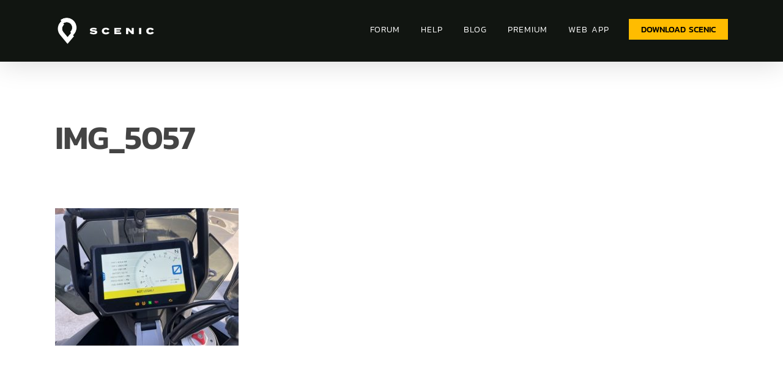

--- FILE ---
content_type: text/html; charset=UTF-8
request_url: https://scenic.app/accessories-mods-and-farkles-for-my-2020-ktm-1290-super-adventure-r-sar/img_5057/
body_size: 24376
content:
<!doctype html>
<html lang="en-US" class="no-js">
<head>
	<meta charset="UTF-8">
	<meta name="viewport" content="width=device-width, initial-scale=1, maximum-scale=1, user-scalable=0" /><title>IMG_5057 &#8211; Scenic</title>
<script type="text/javascript">var WPAC={}; window.WPAC = WPAC; WPAC = WPAC;WPAC._Options={enable:true,debug:false,menuHelper:true,selectorCommentForm:"#commentform,.ast-commentform,.comment-form",selectorCommentsContainer:"#comments,.comments-wrapper,.comments-area,.wp-block-comments",selectorCommentList:".comment-list,.ast-comment-list,.wp-block-comment-template",selectorCommentPagingLinks:"#comments [class^='nav-'] a",selectorCommentLinks:"#comments a[href*=\"/comment-page-\"]",selectorRespondContainer:"#respond",selectorErrorContainer:"p:parent",selectorSubmitButton:"#submit",selectorTextarea:"#comment",selectorPostContainer:false,scrollSpeed:500,autoUpdateIdleTime:false,popupOverlayBackgroundColor:"#000000",popupOverlayBackgroundOpacity:false,popupBackgroundColorLoading:"#000000",popupTextColorLoading:"#ffffff",popupBackgroundColorSuccess:"#008000",popupTextColorSuccess:"#FFFFFF",popupBackgroundColorError:"#FF0000",popupTextColorError:"#FFFFFF",popupOpacity:85,popupOpacityTablet:85,popupOpacityMobile:85,popupCornerRadius:5,popupCornerRadiusTablet:5,popupCornerRadiusMobile:5,popupMarginTop:10,popupMarginTopTablet:10,popupMarginTopMobile:10,popupWidth:30,popupWidthTablet:45,popupWidthMobile:75,popupPadding:20,popupPaddingTablet:20,popupPaddingMobile:20,popupFadeIn:400,popupFadeOut:400,popupTimeout:3000,popupTextAlign:"center",popupVerticalAlign:"verticalStart",popupTextFontSize:"20px",popupTextFontSizeTablet:"20px",popupTextFontSizeMobile:"20px",popupZindex:10000,textPosted:"Your comment has been posted. Thank you!",textPostedUnapproved:"Your comment has been posted and is awaiting approval. Thank you!",textReloadPage:"Reloading page. Please wait.",textPostComment:"Posting your comment. Please wait.",textRefreshComments:"Loading comments. Please wait.",textUnknownError:"Something went wrong, your comment has not been posted.",textErrorTypeComment:"Please type your comment text.",textErrorCommentsClosed:"Sorry, comments are closed for this item.",textErrorMustBeLoggedIn:"Sorry, you must be logged in to post a comment.",textErrorFillRequiredFields:"Please fill the required fields (name, email).",textErrorInvalidEmailAddress:"Please enter a valid email address.",textErrorPostTooQuickly:"You are posting comments too quickly. Please wait a minute and resubmit your comment.",textErrorDuplicateComment:"Duplicate comment detected. It looks like you have already submitted this comment.",callbackOnBeforeSelectElements:false,callbackOnBeforeSubmitComment:false,callbackOnAfterPostComment:false,callbackOnBeforeUpdateComments:false,callbackOnAfterUpdateComments:false,commentPagesUrlRegex:false,disableUrlUpdate:false,disableScrollToAnchor:false,useUncompressedScripts:false,placeScriptsInFooter:true,optimizeAjaxResponse:false,baseUrl:false,disableCache:false,enableByQuery:false,lazyLoadEnabled:false,lazyLoadDisplay:"overlay",lazyLoadInlineDisplayLocation:"comments",lazyLoadInlineDisplayElement:"#comments",lazyLoadInlineLoadingType:"spinner",lazyLoadInlineSpinner:"LoadingGray1",lazyLoadInlineSpinnerLabelEnabled:true,lazyLoadInlineSpinnerContainerBackgroundColor:"#333333",lazyLoadInlineSpinnerContainerBackgroundColorOpacity:true,lazyLoadInlineSpinnerLabel:"Loading comments...",lazyLoadInlineSpinnerLabelColor:"#FFFFFF",lazyLoadInlineSpinnerIconColor:"#FFFFFF",lazyLoadInlineSpinnerLayoutType:"horizontal",lazyLoadInlineSpinnerLayoutAlignment:"left",lazyLoadInlineSpinnerLayoutRTL:false,lazyLoadTrigger:"domready",lazyLoadTriggerElement:false,lazyLoadInlineSpinnerSpeed:1.25,lazyLoadTriggerScrollOffset:false,lazyLoadPaginationEnabled:false,lazyLoadCommentsPerPage:30,lazyLoadUseThemePagination:true,lazyLoadPaginationStyle:"nextPrev",lazyLoadPaginationLocation:"bottom",lazyLoadingPaginationScrollToTop:true,lazyLoadInlineSpinnerLabelFontSizeDesktop:42,lazyLoadInlineSpinnerSizeDesktop:72,lazyLoadInlineSpinnerLabelLineHeightDesktop:54,lazyLoadInlineSpinnerContainerPaddingDesktop:35,lazyLoadInlineSpinnerGapDesktop:20,lazyLoadInlineSpinnerLabelFontSizeTablet:36,lazyLoadInlineSpinnerSizeTablet:65,lazyLoadInlineSpinnerLabelLineHeightTablet:42,lazyLoadInlineSpinnerContainerPaddingTablet:25,lazyLoadInlineSpinnerGapTablet:15,lazyLoadInlineSpinnerLabelFontSizeMobile:28,lazyLoadInlineSpinnerSizeMobile:48,lazyLoadInlineSpinnerLabelLineHeightMobile:34,lazyLoadInlineSpinnerContainerPaddingMobile:20,lazyLoadInlineSpinnerGapMobile:15,lazyLoadInlineSkeletonLoadingLabelEnabled:false,lazyLoadInlineSkeletonLoadingLabel:"Loading comments...",lazyLoadInlineSkeletonItemsShow:2,lazyLoadInlineSkeletonBackgroundColor:"#EEEEEE",lazyLoadInlineSkeletonHighlightColor:"#dedede",lazyLoadInlineSkeletonHeadingColor:"#333333",lazyLoadInlineSkeletonHeadingFontSize:24,lazyLoadInlineSkeletonHeadingLineHeight:1.5,lazyLoadInlineShortcode:false,lazyLoadInlineLoadingButtonLabel:"Load Comments",lazyLoadInlineLoadingButtonLabelLoading:"Loading Comments...",lazyLoadInlineButtonSpinner:"LoadingGray1",lazyLoadInlineButtonLabel:"Load Comments",lazyLoadInlineButtonLabelLoading:"Loading Comments...",lazyLoadInlineButtonAppearance:"solid",lazyLoadInlineButtonUseThemeStyles:true,lazyLoadInlineButtonBackgroundColor:"#333333",lazyLoadInlineButtonBackgroundColorHover:"#444444",lazyLoadInlineButtonTextColor:"#FFFFFF",lazyLoadInlineButtonTextColorHover:"#FFFFFF",lazyLoadInlineButtonBorderColor:"#333333",lazyLoadInlineButtonBorderColorHover:"#444444",lazyLoadInlineButtonBorderWidth:true,lazyLoadInlineButtonBorderRadius:5,lazyLoadInlineButtonPaddingTop:12,lazyLoadInlineButtonPaddingRight:24,lazyLoadInlineButtonPaddingBottom:12,lazyLoadInlineButtonPaddingLeft:24,lazyLoadInlineButtonFontSize:16,lazyLoadInlineButtonLineHeight:1.5,lazyLoadInlineButtonFontWeight:600,lazyLoadInlineButtonFontFamily:"inherit",lazyLoadInlineButtonAlign:"center",firstTimeInstall:false,lazyLoadIntoElement:false,commentsEnabled:true,version:"3.1.2"};</script><meta name='robots' content='max-image-preview:large' />
			
			<!-- Facebook Pixel Code -->
			<script>
			!function(f,b,e,v,n,t,s){if(f.fbq)return;n=f.fbq=function(){n.callMethod?
			n.callMethod.apply(n,arguments):n.queue.push(arguments)};if(!f._fbq)f._fbq=n;
			n.push=n;n.loaded=!0;n.version='2.0';n.queue=[];t=b.createElement(e);t.async=!0;
			t.src=v;s=b.getElementsByTagName(e)[0];s.parentNode.insertBefore(t,s)}(window,
			document,'script','https://connect.facebook.net/en_US/fbevents.js');
								fbq('init', '1476993959272529');
						
			fbq('track', 'PageView');
			</script>
			<noscript><img height="1" width="1" style="display:none"
			src="https://www.facebook.com/tr?id=1476993959272529&ev=PageView&noscript=1"
			/></noscript>
			<!-- DO NOT MODIFY -->
			<!-- End Facebook Pixel Code -->
			
			<link rel='dns-prefetch' href='//www.google.com' />
<link rel='dns-prefetch' href='//stats.wp.com' />
<link rel='dns-prefetch' href='//fonts.googleapis.com' />
<link rel="alternate" type="application/rss+xml" title="Scenic &raquo; Feed" href="https://scenic.app/feed/" />
<link rel="alternate" type="application/rss+xml" title="Scenic &raquo; Comments Feed" href="https://scenic.app/comments/feed/" />
<link rel="alternate" type="application/rss+xml" title="Scenic &raquo; IMG_5057 Comments Feed" href="https://scenic.app/accessories-mods-and-farkles-for-my-2020-ktm-1290-super-adventure-r-sar/img_5057/feed/" />
<link rel="alternate" title="oEmbed (JSON)" type="application/json+oembed" href="https://scenic.app/wp-json/oembed/1.0/embed?url=https%3A%2F%2Fscenic.app%2Faccessories-mods-and-farkles-for-my-2020-ktm-1290-super-adventure-r-sar%2Fimg_5057%2F" />
<link rel="alternate" title="oEmbed (XML)" type="text/xml+oembed" href="https://scenic.app/wp-json/oembed/1.0/embed?url=https%3A%2F%2Fscenic.app%2Faccessories-mods-and-farkles-for-my-2020-ktm-1290-super-adventure-r-sar%2Fimg_5057%2F&#038;format=xml" />
<link rel="preload" href="https://scenic.app/wp-content/themes/salient/css/fonts/icomoon.woff?v=1.1" as="font" type="font/woff" crossorigin="anonymous">	<style>
		:root {
			--wpac-popup-opacity: 0.85;
			--wpac-popup-corner-radius: 5px;
			--wpac-popup-margin-top: 10px;
			--wpac-popup-width: 30%;
			--wpac-popup-padding: 20px;
			--wpac-popup-font-size: 20px;
			--wpac-popup-line-height: 1.2;
		}
		/* tablet styles */
		@media screen and (max-width: 1024px) {
			.wpac-overlay {
				--wpac-popup-opacity: 0.85;
				--wpac-popup-corner-radius: 5px;
				--wpac-popup-margin-top: 10px;
				--wpac-popup-width: 45%;
				--wpac-popup-padding: 20px;
				--wpac-popup-font-size: 20px;
			}
		}
		/* mobile styles */
		@media screen and (max-width: 768px) {
			.wpac-overlay {
				--wpac-popup-opacity: 0.85;
				--wpac-popup-corner-radius: 5px;
				--wpac-popup-margin-top: 10px;
				--wpac-popup-width: 75%;
				--wpac-popup-padding: 20px;
				--wpac-popup-font-size: 20px;
			}
		}
		.wpac-overlay {
			display: none;
			opacity: var(--wpac-popup-opacity);
			border-radius: var(--wpac-popup-corner-radius);
			margin-top: var(--wpac-popup-margin-top);
			padding: var(--wpac-popup-padding) !important;
			font-size: var(--wpac-popup-font-size) !important;
			line-height: var(--wpac-popup-line-height);
			margin: 0 auto;
		}
	</style>
	<style id='wp-img-auto-sizes-contain-inline-css' type='text/css'>
img:is([sizes=auto i],[sizes^="auto," i]){contain-intrinsic-size:3000px 1500px}
/*# sourceURL=wp-img-auto-sizes-contain-inline-css */
</style>
<style id='wp-emoji-styles-inline-css' type='text/css'>

	img.wp-smiley, img.emoji {
		display: inline !important;
		border: none !important;
		box-shadow: none !important;
		height: 1em !important;
		width: 1em !important;
		margin: 0 0.07em !important;
		vertical-align: -0.1em !important;
		background: none !important;
		padding: 0 !important;
	}
/*# sourceURL=wp-emoji-styles-inline-css */
</style>
<style id='classic-theme-styles-inline-css' type='text/css'>
/*! This file is auto-generated */
.wp-block-button__link{color:#fff;background-color:#32373c;border-radius:9999px;box-shadow:none;text-decoration:none;padding:calc(.667em + 2px) calc(1.333em + 2px);font-size:1.125em}.wp-block-file__button{background:#32373c;color:#fff;text-decoration:none}
/*# sourceURL=/wp-includes/css/classic-themes.min.css */
</style>
<link rel='stylesheet' id='af-fontawesome-css' href='https://scenic.app/wp-content/plugins/asgaros-forum/libs/fontawesome/css/all.min.css?ver=3.1.0' type='text/css' media='all' />
<link rel='stylesheet' id='af-fontawesome-compat-v4-css' href='https://scenic.app/wp-content/plugins/asgaros-forum/libs/fontawesome/css/v4-shims.min.css?ver=3.1.0' type='text/css' media='all' />
<link rel='stylesheet' id='af-widgets-css' href='https://scenic.app/wp-content/plugins/asgaros-forum/skin/widgets.css?ver=3.1.0' type='text/css' media='all' />
<link rel='stylesheet' id='cptch_stylesheet-css' href='https://scenic.app/wp-content/plugins/captcha/css/front_end_style.css?ver=4.4.5' type='text/css' media='all' />
<link rel='stylesheet' id='dashicons-css' href='https://scenic.app/wp-includes/css/dashicons.min.css?ver=6.9' type='text/css' media='all' />
<link rel='stylesheet' id='cptch_desktop_style-css' href='https://scenic.app/wp-content/plugins/captcha/css/desktop_style.css?ver=4.4.5' type='text/css' media='all' />
<link rel='stylesheet' id='wpa-css-css' href='https://scenic.app/wp-content/plugins/honeypot/includes/css/wpa.css?ver=2.3.04' type='text/css' media='all' />
<link rel='stylesheet' id='salient-social-css' href='https://scenic.app/wp-content/plugins/salient-social/css/style.css?ver=1.2' type='text/css' media='all' />
<style id='salient-social-inline-css' type='text/css'>

  .sharing-default-minimal .nectar-love.loved,
  body .nectar-social[data-color-override="override"].fixed > a:before, 
  body .nectar-social[data-color-override="override"].fixed .nectar-social-inner a,
  .sharing-default-minimal .nectar-social[data-color-override="override"] .nectar-social-inner a:hover {
    background-color: #ffbc00;
  }
  .nectar-social.hover .nectar-love.loved,
  .nectar-social.hover > .nectar-love-button a:hover,
  .nectar-social[data-color-override="override"].hover > div a:hover,
  #single-below-header .nectar-social[data-color-override="override"].hover > div a:hover,
  .nectar-social[data-color-override="override"].hover .share-btn:hover,
  .sharing-default-minimal .nectar-social[data-color-override="override"] .nectar-social-inner a {
    border-color: #ffbc00;
  }
  #single-below-header .nectar-social.hover .nectar-love.loved i,
  #single-below-header .nectar-social.hover[data-color-override="override"] a:hover,
  #single-below-header .nectar-social.hover[data-color-override="override"] a:hover i,
  #single-below-header .nectar-social.hover .nectar-love-button a:hover i,
  .nectar-love:hover i,
  .hover .nectar-love:hover .total_loves,
  .nectar-love.loved i,
  .nectar-social.hover .nectar-love.loved .total_loves,
  .nectar-social.hover .share-btn:hover, 
  .nectar-social[data-color-override="override"].hover .nectar-social-inner a:hover,
  .nectar-social[data-color-override="override"].hover > div:hover span,
  .sharing-default-minimal .nectar-social[data-color-override="override"] .nectar-social-inner a:not(:hover) i,
  .sharing-default-minimal .nectar-social[data-color-override="override"] .nectar-social-inner a:not(:hover) {
    color: #ffbc00;
  }
/*# sourceURL=salient-social-inline-css */
</style>
<link rel='stylesheet' id='spacexchimp_p005-bootstrap-tooltip-css-css' href='https://scenic.app/wp-content/plugins/social-media-buttons-toolbar/inc/lib/bootstrap-tooltip/bootstrap-tooltip.css?ver=4.73' type='text/css' media='all' />
<link rel='stylesheet' id='spacexchimp_p005-frontend-css-css' href='https://scenic.app/wp-content/plugins/social-media-buttons-toolbar/inc/css/frontend.css?ver=4.73' type='text/css' media='all' />
<style id='spacexchimp_p005-frontend-css-inline-css' type='text/css'>

                    .sxc-follow-buttons {
                        text-align: left !important;
                    }
                    .sxc-follow-buttons .sxc-follow-button,
                    .sxc-follow-buttons .sxc-follow-button a,
                    .sxc-follow-buttons .sxc-follow-button a img {
                        width: 50px !important;
                        height: 50px !important;
                    }
                    .sxc-follow-buttons .sxc-follow-button {
                        margin: 5px !important;
                    }
                  
/*# sourceURL=spacexchimp_p005-frontend-css-inline-css */
</style>
<link rel='stylesheet' id='ppress-frontend-css' href='https://scenic.app/wp-content/plugins/wp-user-avatar/assets/css/frontend.min.css?ver=4.16.5' type='text/css' media='all' />
<link rel='stylesheet' id='ppress-flatpickr-css' href='https://scenic.app/wp-content/plugins/wp-user-avatar/assets/flatpickr/flatpickr.min.css?ver=4.16.5' type='text/css' media='all' />
<link rel='stylesheet' id='ppress-select2-css' href='https://scenic.app/wp-content/plugins/wp-user-avatar/assets/select2/select2.min.css?ver=6.9' type='text/css' media='all' />
<link rel='stylesheet' id='splide-css' href='https://scenic.app/wp-content/themes/salient/css/splide-core.min.css?ver=1628179264' type='text/css' media='' />
<link rel='stylesheet' id='font-awesome-css' href='https://scenic.app/wp-content/themes/salient/css/font-awesome-legacy.min.css?ver=4.7.1' type='text/css' media='all' />
<link rel='stylesheet' id='salient-grid-system-css' href='https://scenic.app/wp-content/themes/salient/css/grid-system.css?ver=13.0.6' type='text/css' media='all' />
<link rel='stylesheet' id='main-styles-css' href='https://scenic.app/wp-content/themes/salient/css/style.css?ver=13.0.6' type='text/css' media='all' />
<link rel='stylesheet' id='nectar-single-styles-css' href='https://scenic.app/wp-content/themes/salient/css/single.css?ver=13.0.6' type='text/css' media='all' />
<link rel='stylesheet' id='nectar_default_font_open_sans-css' href='https://fonts.googleapis.com/css?family=Open+Sans%3A300%2C400%2C600%2C700&#038;subset=latin%2Clatin-ext&#038;display=swap' type='text/css' media='all' />
<link rel='stylesheet' id='responsive-css' href='https://scenic.app/wp-content/themes/salient/css/responsive.css?ver=13.0.6' type='text/css' media='all' />
<link rel='stylesheet' id='skin-material-css' href='https://scenic.app/wp-content/themes/salient/css/skin-material.css?ver=13.0.6' type='text/css' media='all' />
<link rel='stylesheet' id='salient-wp-menu-dynamic-css' href='https://scenic.app/wp-content/uploads/salient/menu-dynamic.css?ver=28884' type='text/css' media='all' />
<link rel='stylesheet' id='tablepress-default-css' href='https://scenic.app/wp-content/plugins/tablepress/css/build/default.css?ver=3.2.1' type='text/css' media='all' />
<link rel='stylesheet' id='wpac-frontend-css' href='https://scenic.app/wp-content/plugins/wp-ajaxify-comments/dist/wpac-frontend-css.css?ver=3.1.2' type='text/css' media='all' />
<link rel='stylesheet' id='dynamic-css-css' href='https://scenic.app/wp-content/themes/salient/css/salient-dynamic-styles.css?ver=92434' type='text/css' media='all' />
<style id='dynamic-css-inline-css' type='text/css'>
#header-space{background-color:#ffffff}@media only screen and (min-width:1000px){body #ajax-content-wrap.no-scroll{min-height:calc(100vh - 101px);height:calc(100vh - 101px)!important;}}@media only screen and (min-width:1000px){#page-header-wrap.fullscreen-header,#page-header-wrap.fullscreen-header #page-header-bg,html:not(.nectar-box-roll-loaded) .nectar-box-roll > #page-header-bg.fullscreen-header,.nectar_fullscreen_zoom_recent_projects,#nectar_fullscreen_rows:not(.afterLoaded) > div{height:calc(100vh - 100px);}.wpb_row.vc_row-o-full-height.top-level,.wpb_row.vc_row-o-full-height.top-level > .col.span_12{min-height:calc(100vh - 100px);}html:not(.nectar-box-roll-loaded) .nectar-box-roll > #page-header-bg.fullscreen-header{top:101px;}.nectar-slider-wrap[data-fullscreen="true"]:not(.loaded),.nectar-slider-wrap[data-fullscreen="true"]:not(.loaded) .swiper-container{height:calc(100vh - 99px)!important;}.admin-bar .nectar-slider-wrap[data-fullscreen="true"]:not(.loaded),.admin-bar .nectar-slider-wrap[data-fullscreen="true"]:not(.loaded) .swiper-container{height:calc(100vh - 99px - 32px)!important;}}.screen-reader-text,.nectar-skip-to-content:not(:focus){border:0;clip:rect(1px,1px,1px,1px);clip-path:inset(50%);height:1px;margin:-1px;overflow:hidden;padding:0;position:absolute!important;width:1px;word-wrap:normal!important;}
/*
* Prefixed by https://autoprefixer.github.io
* PostCSS: v8.3.6,
* Autoprefixer: v10.3.1
* Browsers: last 4 version
*/

/*font settings*/


h1, 
h1 strong,
h2, 
h3, 
h5 {
    font-family: kanit, sans-serif !important;
}

/*h4,*/
/*h6,*/
/*p,*/
/*p span */
* {
    font-family: kanit, sans-serif !important;
}

p, 
p span {
    font-weight: 300!important;
}

h4,
h6 {
    font-weight: 600 !important;
}

.mid-weight {
    font-weight: 500!important;
}

/*lightbox*/
a.play_button.large.nectar_video_lightbox.magnific-popup {
    background-color: transparent !important;
    background: url(/wp-content/uploads/scenic-play-btn.png);
    background-size: contain;
    background-position: center;
    background-repeat: no-repeat;
}

.nectar_video_lightbox .play {
    display: none;
}

.nectar-video-box[data-color] a.nectar_video_lightbox.play_button_2 {
    margin-top: -13% !important;
}

a.play_button_2.large.nectar_video_lightbox.magnific-popup {
    width: 80px;
    height: 80px;
}

a.nectar-button.small.regular.regular-button {
    font-size: 16px;
    padding: 13px 25px;
    color: #000000;
    -webkit-transition: all 200ms;
    -o-transition: all 200ms;
    transition: all 200ms;
}

a.nectar-button.small.regular.regular-button:hover {
    color: #FFBC00;
    background-color: #111511 !important;
}

p,
h6 {
    padding-top: 15px !important;
    padding-bottom: 15px !important;
}

h4 {
    font-weight: 500;
    margin-top: 8px;
}

.nectar_video_lightbox.play_button:before,
.nectar-video-box .play_button_mouse_follow:before,
.auto_meta_overlaid_spaced article .content-inner>.play:before {
    border: 0px;

}

/*lists*/
ul, ol {
    font-weight: 100;
}

/*menu*/
.menu-custom-btn .menu-title-text {
    color: #000000!important;
    font-family: 'kanit';
    font-weight: 400;
    letter-spacing: 0;
    font-size: 14px;
}

.menu-item {
    font-family: 'kanit' !important;
    text-transform: uppercase;
    font-size: 14px;
    letter-spacing: 1px;
    margin-bottom: 5px!important;
    display: inherit;
}

.at-top.transparent header#top {
    background: linear-gradient(180deg, rgba(0, 0, 0, 0.8), transparent);
    padding-bottom: 26px;
}

.menu-custom-btn {
    margin-left: 5px;
}

span.menu-title-text:hover {
    color: #F5C041;
}

#header-outer:not([data-format="centered-menu-under-logo"]):not([data-format="centered-menu-bottom-bar"]) #top nav >ul >li[class*="button_"] >a:before {
    border-radius: 0px!important;
}

/*footer*/
.footer-flex {
    display: -webkit-box;
    display: -ms-flexbox;
    display: flex;
    -webkit-box-align: center;
    -ms-flex-align: center;
    align-items: center;
    color: #ffffff;
    -webkit-box-pack: center;
    -ms-flex-pack: center;
    justify-content: center;
    width: 100%;
    padding: 50px 0;
    font-family: 'kanit' !important;
    font-weight: 300;
    font-size: 17px;
}

.footer-flex li,
.material #footer-outer #footer-widgets .col ul li {
    list-style: none;
    padding: 0 15px !important;
}

.footer-logo {
    width: 20%;
}

.footer-right {
    width: 80%;
}

.footer-flex ul,
.footer-right .nav,
.footer-flex .social {
    display: -webkit-box;
    display: -ms-flexbox;
    display: flex;
    -webkit-box-align: center;
    -ms-flex-align: center;
    align-items: center;
    -webkit-box-pack: justify;
    -ms-flex-pack: justify;
    justify-content: space-between;
    width: 100%;
    font-family: 'kanit' !important;
}

.footer-flex .social {
    -webkit-box-pack: end;
    -ms-flex-pack: end;
    justify-content: flex-end;
    width: auto;
    padding-left: 30px;
    padding-top: 10px;
}

.footer-flex a {
    text-decoration: none;
    color: inherit !important;
    font-weight: 400;
    text-transform: uppercase;
    font-family: 'kanit' !important;
    letter-spacing: 3px;
}

.footer-flex img {
    padding: 0px 15px;
    max-width: 60PX !important;
    cursor: pointer;
    margin-bottom: 0 !Important;
}

.footer-flex img.logo {
    width: auto !important;
    max-width: 65px !important;
    padding: 0;
    display: -webkit-box;
    display: -ms-flexbox;
    display: flex;
    -ms-flex-item-align: start;
    align-self: flex-start;
}

.footer-flex .copyright {
    text-align: right;
    padding-top: 20px;
    font-family: 'kanit' !important;
}

/*div#footer-widgets .container,*/
div#footer-widgets .container .row {
    padding: 0 !important;
}

div#footer-widgets .container {
    background: url("/wp-content/uploads/scenic-motorbike-footer-bg-large.jpg");
    background-position: center left;
    background-size: cover;
    background-repeat: no-repeat;
    margin: 0 !important;
    max-width: none;
}

div#copyright {
    display: none;
}

.footer-flex .nav {
    /*-ms-flex-wrap: wrap;*/
    /*flex-wrap: wrap;*/
    -webkit-box-pack: end;
    -ms-flex-pack: end;
    justify-content: flex-end;
}

.progress-away {
    opacity: 0;
    pointer-events: none;
}

#slide-out-widget-area.fullscreen .inner .widget.widget_nav_menu li a,
#slide-out-widget-area.fullscreen .inner .off-canvas-menu-container li a,
#slide-out-widget-area.fullscreen-alt .inner .widget.widget_nav_menu li a,
#slide-out-widget-area.fullscreen-alt .inner .off-canvas-menu-container li a {
    text-transform: none !important;
}


/*blog parent page style*/
span.meta-date {
    color: orange !important;
    text-transform: uppercase;
    font-weight: 600;
    font-family: 'kanit' !important;
    letter-spacing: 1px;
}

.nectar-post-grid-wrap .load-more {
    border: none;
    background-color: #FFBC00;
    font-weight: 600;
    border-radius: 0px !important;
}

.nectar-post-grid-wrap .load-more-wrap {
    text-align: center;
    margin: 40px 0;
}

#header-outer[data-lhe="default"] #top nav > ul > li > a, #header-outer .nectar-header-text-content, body[data-header-search="false"][data-full-width-header="false"] #header-outer[data-lhe="animated_underline"][data-format="default"][data-cart="false"] .nectar-header-text-content {
    padding-left: 17px;
    padding-right: 17px;
}

/*forum*/
i[class^="icon-"],
[class*=" icon-"],
i[class*="fa-"],
span[class*="fa-"] {
    font-family: FontAwesome !important;
}

#af-wrapper #forum-navigation a {
    -webkit-transition: all 200ms;
    -o-transition: all 200ms;
    transition: all 200ms;
}

#af-wrapper #forum-navigation a:hover {
    color: #FFBC00 !important;
    text-decoration: none;
}

#af-wrapper .title-element {
    height: auto !important;
}

div#forum-search {
    padding: 6px 32px !important;
    height: auto !Important;
}

#af-wrapper #statistics {
    margin-top: 65px;
}

#af-wrapper .forum .forum-title,
#af-wrapper .forum-stats,
#af-wrapper .topic-stats,
#af-wrapper .forum-post-date,
#af-wrapper .forum-post-date a {
    font-weight: 600 !important;
}

#af-wrapper #forum-breadcrumbs a,
#af-wrapper #forum-breadcrumbs span {
    display: inline-block;
    text-transform: uppercase;
    font-size: 16px !important;
    letter-spacing: 1px !important;
    font-weight: 600 !important;
}

.topic-name a {
    font-weight: 600 !important;
}

#af-wrapper #profile-header .background-contrast {
    background-color: transparent !important;
}

#af-wrapper #profile-header .user-info {
    color: #ffffff !important;
}

#af-wrapper #profile-header .profile-display-name {
    font-weight: 600 !important;
}

#af-wrapper #profile-navigation a.active {
    background-color: #FFBC00 !important;
    color: #000000 !Important;
}


/*forum*/

#asea-doc-search-container #asea-section-1 #asea-search-gradient-1 {
    display: none !important;
}

/*#asea-doc-search-container.eckb_search_on_main_page #asea-section-1 {*/
/*    background-color: #1A1A1A !important;*/
/*}*/

#epkb-main-page-container.epkb-basic-template .epkb-boxed {
    max-width: none !important;
}

#asea-doc-search-container #asea-section-1 #asea_search_form .asea-search-box .asea-search-icon {
    font-family: 'FontAwesome' !important;
}

/*search*/ 
.eckb-kb-template .wp-block-separator {
    display: none;
}

.eckb-kb-template {
    /*background-color: #1A1A1A;*/
    margin-top: 0!important;
    padding-top: 0!important; 
    margin-bottom: 0!important;
    padding-bottom: 0!important; 
}

.eckb-kb-template a {
    /*color: #ffffff;
    font-weight: 600;
    text-transform: uppercase;*/
    font-family: 'kanit'!important;
}

.asea-search-box {
    border: none!important;
    border-radius: 0px!Important;
}

.asea-search-box__icons-wrap,
#asea_advanced_search_terms,
.asea-search-box__icons-wrap,
.asea-search-filter-icon-container

{
    padding-top: 15px!important;
    padding-bottom: 15px!important;
}

.asea-search-box {
    padding-left: 30px!important;
    padding-right: 20px!important;
    max-width: 800px!important;
    margin: auto!important;
}

#asea-doc-search-container #asea-section-1 a {
    color: #FFBC00!important;
}

#asea-doc-search-container #asea-section-1 #asea_search_form .asea-search-filter-container #asea-search-filter-clear-results {
border-radius: 0px!important;
    background-color: #FFBC00;
    color: #000000;
    font-weight: 600;
    padding: 10px 20px;
}

iv#epkb-content-container {
    padding: 50px 90px!important;
}

span.asea-filter-option-label {
    color: #000000;
    font-family: 'kanit'!important;
}

h2.epkb-cat-name {
    text-transform: uppercase!important;
    font-weight: 600!Important;
    font-size: 19px!Important;
    line-height: 25px!important;
}

#epkb-main-page-container.epkb-basic-template .section-head .epkb-cat-icon {
    /*color: #FFBC00!Important;*/
    /*font-size: 30px!Important;*/
    display: none;
}

#epkb-main-page-container.epkb-basic-template .eckb-article-title .eckb-article-title__icon {
    color: #FFBC00!Important;
}

span.eckb-article-title__text {
    color: #1a1a1a!important;
}

#asea-doc-search-container #asea-section-1 {
    background-color: #1a1a1a!important;
}

section#asea-section-1 {
    padding-bottom: 50px!important;
}

.language-block {
    margin-bottom: 0px!important;
    background-color: #1a1a1a!important;
    padding-top: 3%!important;
}

.eckb-kb-template .wpb_row, .eckb-kb-template .wpb_text_column.wpb_content_element {
    margin-bottom: 0!Important;
}

#eckb-article-page-container-v2 {
    padding-top: 53px;
}

.eckb-navigation-button a {
    color: #CC8046!Important;
    padding: 15px 0!important;
}

.help-sect .vc_col-sm-12.wpb_column.column_container.vc_column_container.col.no-extra-padding.inherit_tablet.inherit_phone {
    margin-bottom: 0;
}

/*single posts*/
#page-header-bg[data-post-hs="default_minimal"] h1, body.single-post .heading-title[data-header-style="default_minimal"] .entry-title,
.single .heading-title[data-header-style="default_minimal"] {
    text-align: left; 
}

.single .heading-title[data-header-style="default_minimal"] h1, body[data-ext-responsive="true"].single-post #page-header-bg[data-post-hs="default_minimal"] h1 {
    padding-left: 0!important;
}

body[data-ext-responsive="true"].single-post .container-wrap.no-sidebar .post-area, body[data-ext-responsive="true"].single-post .container-wrap.no-sidebar .comment-list >li, body[data-ext-responsive="true"].single-post.material .container-wrap.no-sidebar .comment-wrap h3#comments, body[data-ext-responsive="true"].single-post.material .comment-wrap #respond, body[data-ext-responsive="true"].single-post #page-header-bg[data-post-hs="default_minimal"] h1, body[data-ext-responsive="true"].single-post.material #page-header-bg.fullscreen-header h1, body[data-ext-responsive="true"].single-post .heading-title[data-header-style="default_minimal"] .entry-title {
    margin-left: 0!important;
}

span.meta-category {
    display: none;
}

div#single-below-header span {
    color: #CC8046!important;
    text-transform: uppercase;
    letter-spacing: 1px;
}


.blog-title #single-below-header > span {
    border-left: none; 
}

.single .heading-title {
    margin-bottom: 0px; 
}

/*#block-7 {*/
/*    PADDING: 15px;*/
/*    background-color: #213A21;*/
/*    color: #ffffff!important;*/
/*    font-family: 'termina'!important;*/
/*}*/

.recent.posts h6 {
    color: #ffffff;
    letter-spacing: 2px;
}

ul.wp-block-latest-posts__list.wp-block-latest-posts li {
    padding: 11px 0!Important;
    border-bottom: 2px #426042 solid!important;
}

ul.wp-block-latest-posts__list.wp-block-latest-posts li a,
#sidebar .widget.widget_categories li a {
    font-size: 14px;
    line-height: 20px;
}

ul.wp-block-latest-posts__list.wp-block-latest-posts li a {
        font-family: 'termina'!important;
        font-weight: 600; 
}

/*ul.wp-block-latest-posts__list.wp-block-latest-posts,*/
/*#block-4,*/
/*#block-8 {*/
/*    margin-bottom: 0px!important;*/
/*}*/

li.cat-item > a {
    font-family: 'termina'!important;
    border-bottom: 2px #DCDDDC solid!important;
}

/*#block-3 {*/
/*    margin-bottom: 25px!important;*/
/*}*/


#sidebar .widget.widget_categories li a {
    padding: 10px 0!Important;
}

.post-bg-img.loaded {
    background-image: none!important;
} 

.container-wrap[data-nav-pos="after_project_2"] .bottom_controls #portfolio-nav ul .previous-project, .container-wrap[data-nav-pos="after_project_2"] .bottom_controls #portfolio-nav ul .next-project, .blog_next_prev_buttons[data-style="fullwidth_next_prev"] ul .previous-post, .blog_next_prev_buttons[data-style="fullwidth_next_prev"] ul .next-post {
    min-height: auto;
}

input#submit {
    font-family: 'termina'!important;
    color: #111511!important;
    background-color: #FFBC00!important;
    font-weight: 600!important;    
}

a.nectar-button.small.regular.regular-button, a.nectar-button.small.regular.regular-button span,
.nectar-post-grid-wrap .load-more {
    font-family: 'termina'!important;
    border-radius: 0px!important;
}

#af-wrapper .notices-panel {
    background-color: #212222;
    color: #FFFFFF;
    border-radius: 0px;
    border: 0px; 
    
}

#af-wrapper .notices-panel a {
    color: inherit!important;
}

/*li.next-post h3 span:nth-of-type(1) {*/
/*    padding: 30px!important;*/
/*    background-color: yellow;*/
/*    display: inline!Important;*/
/*}*/

h3.post-heading a span {
    font-family: 'termina'!important;
}

/*widget sidebar*/ 

#sidebar .widget {
    margin-bottom: 40px;
}

#sidebar #block-15,
#sidebar #block-21,
#sidebar #block-22 {
    margin-bottom: 0px;
    background-color: #213A21;
   padding: 30px 20px 0;
}

 #block-15 h6,
 #block-21 h6 {
     color: #FFFFFF;
     margin-bottom: 0;
     padding-bottom: 24px!Important;
    font-size: 21px;
 }
 
 div#block-23 {
    margin: 50px 0 0!important;
}

#block-23 h6 {
    font-size: 21px;
}
 
 ul.wp-block-latest-posts__list.wp-block-latest-posts li a:hover,
 #block-17 h6,
 #block-19 h6{
     color: #CC8046!important;
 }
 
  #block-17 h6,
 #block-19 h6 {
    font-size: 23px;
 }
 
 ul.wp-block-latest-posts__list.wp-block-latest-posts li a {
    color: #FFFFFF!important;
    -webkit-transition: all 200ms;
    -o-transition: all 200ms;
    transition: all 200ms;
}

div#block-22 {
    background-color: #213A21;
    padding: 0 20px 1px!important;
}

#sidebar div#block-17,
#sidebar div#block-19 {
    margin-bottom: 0px;
}

input[type=text], textarea, input[type=email], input[type=password], input[type=tel], input[type=url], input[type=search], input[type=date], .material.woocommerce-page[data-form-style="default"] input#coupon_code, select {
    background: #E9E9E9!important; 
}

form#sib_signup_form_1 input[type=text], form#sib_signup_form_1 input[type=email], form#sib_signup_form_1 select {
    border: none!important;
}

input[type=text], textarea, input[type=email], input[type=password], input[type=tel], input[type=url], input[type=search], input[type=date], .material.woocommerce-page[data-form-style="default"] input#coupon_code, select {
    border-radius: 0px!important;
}

.mailing-flex input#email {
    font-family: 'termina'!important;
    padding: 13px 21px!important;
}

form#sib_signup_form_1 .sib-default-btn,
.wp-block-file .wp-block-file__button {
    font-size: 16px;
    padding: 13px 25px;
    color: #000000!important;
    font-weight: 600!important; 
    background-color: rgb(255, 188, 0);
    font-family: 'termina'!important;
    border-radius: 0px!important;
}

.wp-block-file .wp-block-file__button {
    
    margin-left: 0!Important
}

.wp-block-file {
    margin-top: 20px!important; 
}

#sidebar #block-19 h6 {
    margin-bottom: 0!important;
    padding-bottom: 0!important;
}


#sidebar #block-12 {
    margin-bottom: 20px!important;
}

#insert-media-button {
	background-color: #FFBB00 !important;
	border-radius: 0px !important;
	color: black !important;
	display: inline-block;
}

div.mce-statusbar {
    display: none;
}

.fa.fa-facebook, .fa.fa-twitter {
    font-family: "Font Awesome 5 Brands"!important;
    font-weight: 400;
}

.blog-title .meta-category {
    display: none!important;
}

.wp-block-image img {
    height: 100%!important;
}

/* mailing list*/ 

@media (max-width:999px) {

    .footer-flex,
    .footer-flex ul,
      .footer-flex .nav {
        -ms-flex-wrap: wrap;
        flex-wrap: wrap;
        -webkit-box-pack: center;
        -ms-flex-pack: center;
        justify-content: center;
    }


    .footer-logo,
    .footer-right,
    .footer-flex .social {
        width: 100%;
        -webkit-box-pack: center;
        -ms-flex-pack: center;
        justify-content: center;
        padding: 20px 0;
    }

    .footer-logo img {
        margin: auto;
    }

    .footer-flex .copyright-text,
    .footer-flex .copyright {
        text-align: center !important;
        width: 100% !important;
    }

    /*forum*/
    #af-wrapper #forum-navigation {
        -ms-flex-wrap: wrap;
            flex-wrap: wrap;
    }

    #af-wrapper .button-normal,
    #af-wrapper .title-element,
    #af-wrapper #forum-navigation a,
    #af-wrapper #forum-navigation-mobile a {
        padding: 7px 14px;
    }
    
    #slide-out-widget-area.fullscreen .inner .widget.widget_nav_menu li a, #slide-out-widget-area.fullscreen .inner .off-canvas-menu-container li a, #slide-out-widget-area.fullscreen-alt .inner .widget.widget_nav_menu li a, #slide-out-widget-area.fullscreen-alt .inner .off-canvas-menu-container li a {
        font-size: 38px!important;
    }
}


@media (max-width: 690px) {

    p,
    h6 {
        padding-bottom: 4px !important;
    }

    .footer-flex li,
    .material #footer-outer #footer-widgets .col ul li {
        width: 100%;
        text-align: center;
        padding: 15px 0 !important;
    }

    #slide-out-widget-area.fullscreen .inner .widget.widget_nav_menu li a,
    #slide-out-widget-area.fullscreen .inner .off-canvas-menu-container li a,
    #slide-out-widget-area.fullscreen-alt .inner .widget.widget_nav_menu li a,
    #slide-out-widget-area.fullscreen-alt .inner .off-canvas-menu-container li a {
        line-height: 38px;
        font-family: 'kanit' !important;
        font-weight: 500 !important;
        color: #ffffff;
        opacity: 1;
        text-transform: uppercase;
        letter-spacing: 3px;
    }
    
    /*buttons*/ 
    
    a.nectar-button.small.regular.regular-button, a.nectar-button.small.regular.regular-button span, .nectar-post-grid-wrap .load-more {
            margin-left: 5%!important;
    margin-right: 5%!important;
    width: 90%;
    text-align: center;
    }
    
    #slide-out-widget-area.fullscreen .inner .widget.widget_nav_menu li a, #slide-out-widget-area.fullscreen .inner .off-canvas-menu-container li a, #slide-out-widget-area.fullscreen-alt .inner .widget.widget_nav_menu li a, #slide-out-widget-area.fullscreen-alt .inner .off-canvas-menu-container li a {
        font-size: 28px!Important;
        line-height: 32px;
    }
}
/*# sourceURL=dynamic-css-inline-css */
</style>
<link rel='stylesheet' id='salient-child-style-css' href='https://scenic.app/wp-content/themes/salient-child/style.css?ver=13.0.6' type='text/css' media='all' />
<link rel='stylesheet' id='sib-front-css-css' href='https://scenic.app/wp-content/plugins/mailin/css/mailin-front.css?ver=6.9' type='text/css' media='all' />
<script type="text/javascript" src="https://scenic.app/wp-includes/js/jquery/jquery.min.js?ver=3.7.1" id="jquery-core-js"></script>
<script type="text/javascript" src="https://scenic.app/wp-includes/js/jquery/jquery-migrate.min.js?ver=3.4.1" id="jquery-migrate-js"></script>
<script type="text/javascript" src="https://scenic.app/wp-content/plugins/social-media-buttons-toolbar/inc/lib/bootstrap-tooltip/bootstrap-tooltip.js?ver=4.73" id="spacexchimp_p005-bootstrap-tooltip-js-js"></script>
<script type="text/javascript" src="https://scenic.app/wp-content/plugins/wp-user-avatar/assets/flatpickr/flatpickr.min.js?ver=4.16.5" id="ppress-flatpickr-js"></script>
<script type="text/javascript" src="https://scenic.app/wp-content/plugins/wp-user-avatar/assets/select2/select2.min.js?ver=4.16.5" id="ppress-select2-js"></script>
<script type="text/javascript" id="sib-front-js-js-extra">
/* <![CDATA[ */
var sibErrMsg = {"invalidMail":"Please fill out valid email address","requiredField":"Please fill out required fields","invalidDateFormat":"Please fill out valid date format","invalidSMSFormat":"Please fill out valid phone number"};
var ajax_sib_front_object = {"ajax_url":"https://scenic.app/wp-admin/admin-ajax.php","ajax_nonce":"9923fd3f9d","flag_url":"https://scenic.app/wp-content/plugins/mailin/img/flags/"};
//# sourceURL=sib-front-js-js-extra
/* ]]> */
</script>
<script type="text/javascript" src="https://scenic.app/wp-content/plugins/mailin/js/mailin-front.js?ver=1757003310" id="sib-front-js-js"></script>
<link rel="https://api.w.org/" href="https://scenic.app/wp-json/" /><link rel="alternate" title="JSON" type="application/json" href="https://scenic.app/wp-json/wp/v2/media/4546" /><link rel="EditURI" type="application/rsd+xml" title="RSD" href="https://scenic.app/xmlrpc.php?rsd" />
<meta name="generator" content="WordPress 6.9" />
<link rel="canonical" href="https://scenic.app/accessories-mods-and-farkles-for-my-2020-ktm-1290-super-adventure-r-sar/img_5057/" />
<link rel='shortlink' href='https://scenic.app/?p=4546' />
<!-- Google Tag Manager - Added by Peter, Outfly - WPCode -->
<script>(function(w,d,s,l,i){w[l]=w[l]||[];w[l].push({'gtm.start':
new Date().getTime(),event:'gtm.js'});var f=d.getElementsByTagName(s)[0],
j=d.createElement(s),dl=l!='dataLayer'?'&l='+l:'';j.async=true;j.src=
'https://www.googletagmanager.com/gtm.js?id='+i+dl;f.parentNode.insertBefore(j,f);
})(window,document,'script','dataLayer','GTM-T9FTDRP');</script>
<!-- End Google Tag Manager -->
<meta name="generator" content="performance-lab 4.0.0; plugins: ">
	<style type="text/css" media="all">.shortcode-star-rating{padding:0 0.5em;}.dashicons{font-size:20px;width:auto;height:auto;line-height:normal;text-decoration:inherit;vertical-align:middle;}.shortcode-star-rating [class^="dashicons dashicons-star-"]:before{color:#FCAE00;}.ssr-int{margin-left:0.2em;font-size:13px;vertical-align:middle;color:#333;}/*.shortcode-star-rating:before,.shortcode-star-rating:after{display: block;height:0;visibility:hidden;content:"\0020";}.shortcode-star-rating:after{clear:both;}*/</style>
		<style>img#wpstats{display:none}</style>
		<script type="text/javascript"> var root = document.getElementsByTagName( "html" )[0]; root.setAttribute( "class", "js" ); </script><script type="text/javascript" src="https://cdn.brevo.com/js/sdk-loader.js" async></script>
<script type="text/javascript">
  window.Brevo = window.Brevo || [];
  window.Brevo.push(['init', {"client_key":"5orhxm0rbfvd989csw1ed13t","email_id":null,"push":{"customDomain":"https:\/\/scenic.app\/wp-content\/plugins\/mailin\/"},"service_worker_url":"sw.js?key=${key}","frame_url":"brevo-frame.html"}]);
</script><meta name="generator" content="Powered by WPBakery Page Builder - drag and drop page builder for WordPress."/>

<link rel="stylesheet" href="https://use.typekit.net/osw6llv.css">

<!-- Google Tag Manager -->
<script>(function(w,d,s,l,i){w[l]=w[l]||[];w[l].push({'gtm.start':
new Date().getTime(),event:'gtm.js'});var f=d.getElementsByTagName(s)[0],
j=d.createElement(s),dl=l!='dataLayer'?'&l='+l:'';j.async=true;j.src=
'https://www.googletagmanager.com/gtm.js?id='+i+dl;f.parentNode.insertBefore(j,f);
})(window,document,'script','dataLayer','GTM-TMGWTZQT');</script>
<!-- End Google Tag Manager --><link rel="icon" href="https://scenic.app/wp-content/uploads/cropped-scenic-app-favicon-32x32.png" sizes="32x32" />
<link rel="icon" href="https://scenic.app/wp-content/uploads/cropped-scenic-app-favicon-192x192.png" sizes="192x192" />
<link rel="apple-touch-icon" href="https://scenic.app/wp-content/uploads/cropped-scenic-app-favicon-180x180.png" />
<meta name="msapplication-TileImage" content="https://scenic.app/wp-content/uploads/cropped-scenic-app-favicon-270x270.png" />
<noscript><style> .wpb_animate_when_almost_visible { opacity: 1; }</style></noscript><style id='global-styles-inline-css' type='text/css'>
:root{--wp--preset--aspect-ratio--square: 1;--wp--preset--aspect-ratio--4-3: 4/3;--wp--preset--aspect-ratio--3-4: 3/4;--wp--preset--aspect-ratio--3-2: 3/2;--wp--preset--aspect-ratio--2-3: 2/3;--wp--preset--aspect-ratio--16-9: 16/9;--wp--preset--aspect-ratio--9-16: 9/16;--wp--preset--color--black: #000000;--wp--preset--color--cyan-bluish-gray: #abb8c3;--wp--preset--color--white: #ffffff;--wp--preset--color--pale-pink: #f78da7;--wp--preset--color--vivid-red: #cf2e2e;--wp--preset--color--luminous-vivid-orange: #ff6900;--wp--preset--color--luminous-vivid-amber: #fcb900;--wp--preset--color--light-green-cyan: #7bdcb5;--wp--preset--color--vivid-green-cyan: #00d084;--wp--preset--color--pale-cyan-blue: #8ed1fc;--wp--preset--color--vivid-cyan-blue: #0693e3;--wp--preset--color--vivid-purple: #9b51e0;--wp--preset--gradient--vivid-cyan-blue-to-vivid-purple: linear-gradient(135deg,rgb(6,147,227) 0%,rgb(155,81,224) 100%);--wp--preset--gradient--light-green-cyan-to-vivid-green-cyan: linear-gradient(135deg,rgb(122,220,180) 0%,rgb(0,208,130) 100%);--wp--preset--gradient--luminous-vivid-amber-to-luminous-vivid-orange: linear-gradient(135deg,rgb(252,185,0) 0%,rgb(255,105,0) 100%);--wp--preset--gradient--luminous-vivid-orange-to-vivid-red: linear-gradient(135deg,rgb(255,105,0) 0%,rgb(207,46,46) 100%);--wp--preset--gradient--very-light-gray-to-cyan-bluish-gray: linear-gradient(135deg,rgb(238,238,238) 0%,rgb(169,184,195) 100%);--wp--preset--gradient--cool-to-warm-spectrum: linear-gradient(135deg,rgb(74,234,220) 0%,rgb(151,120,209) 20%,rgb(207,42,186) 40%,rgb(238,44,130) 60%,rgb(251,105,98) 80%,rgb(254,248,76) 100%);--wp--preset--gradient--blush-light-purple: linear-gradient(135deg,rgb(255,206,236) 0%,rgb(152,150,240) 100%);--wp--preset--gradient--blush-bordeaux: linear-gradient(135deg,rgb(254,205,165) 0%,rgb(254,45,45) 50%,rgb(107,0,62) 100%);--wp--preset--gradient--luminous-dusk: linear-gradient(135deg,rgb(255,203,112) 0%,rgb(199,81,192) 50%,rgb(65,88,208) 100%);--wp--preset--gradient--pale-ocean: linear-gradient(135deg,rgb(255,245,203) 0%,rgb(182,227,212) 50%,rgb(51,167,181) 100%);--wp--preset--gradient--electric-grass: linear-gradient(135deg,rgb(202,248,128) 0%,rgb(113,206,126) 100%);--wp--preset--gradient--midnight: linear-gradient(135deg,rgb(2,3,129) 0%,rgb(40,116,252) 100%);--wp--preset--font-size--small: 13px;--wp--preset--font-size--medium: 20px;--wp--preset--font-size--large: 36px;--wp--preset--font-size--x-large: 42px;--wp--preset--spacing--20: 0.44rem;--wp--preset--spacing--30: 0.67rem;--wp--preset--spacing--40: 1rem;--wp--preset--spacing--50: 1.5rem;--wp--preset--spacing--60: 2.25rem;--wp--preset--spacing--70: 3.38rem;--wp--preset--spacing--80: 5.06rem;--wp--preset--shadow--natural: 6px 6px 9px rgba(0, 0, 0, 0.2);--wp--preset--shadow--deep: 12px 12px 50px rgba(0, 0, 0, 0.4);--wp--preset--shadow--sharp: 6px 6px 0px rgba(0, 0, 0, 0.2);--wp--preset--shadow--outlined: 6px 6px 0px -3px rgb(255, 255, 255), 6px 6px rgb(0, 0, 0);--wp--preset--shadow--crisp: 6px 6px 0px rgb(0, 0, 0);}:where(.is-layout-flex){gap: 0.5em;}:where(.is-layout-grid){gap: 0.5em;}body .is-layout-flex{display: flex;}.is-layout-flex{flex-wrap: wrap;align-items: center;}.is-layout-flex > :is(*, div){margin: 0;}body .is-layout-grid{display: grid;}.is-layout-grid > :is(*, div){margin: 0;}:where(.wp-block-columns.is-layout-flex){gap: 2em;}:where(.wp-block-columns.is-layout-grid){gap: 2em;}:where(.wp-block-post-template.is-layout-flex){gap: 1.25em;}:where(.wp-block-post-template.is-layout-grid){gap: 1.25em;}.has-black-color{color: var(--wp--preset--color--black) !important;}.has-cyan-bluish-gray-color{color: var(--wp--preset--color--cyan-bluish-gray) !important;}.has-white-color{color: var(--wp--preset--color--white) !important;}.has-pale-pink-color{color: var(--wp--preset--color--pale-pink) !important;}.has-vivid-red-color{color: var(--wp--preset--color--vivid-red) !important;}.has-luminous-vivid-orange-color{color: var(--wp--preset--color--luminous-vivid-orange) !important;}.has-luminous-vivid-amber-color{color: var(--wp--preset--color--luminous-vivid-amber) !important;}.has-light-green-cyan-color{color: var(--wp--preset--color--light-green-cyan) !important;}.has-vivid-green-cyan-color{color: var(--wp--preset--color--vivid-green-cyan) !important;}.has-pale-cyan-blue-color{color: var(--wp--preset--color--pale-cyan-blue) !important;}.has-vivid-cyan-blue-color{color: var(--wp--preset--color--vivid-cyan-blue) !important;}.has-vivid-purple-color{color: var(--wp--preset--color--vivid-purple) !important;}.has-black-background-color{background-color: var(--wp--preset--color--black) !important;}.has-cyan-bluish-gray-background-color{background-color: var(--wp--preset--color--cyan-bluish-gray) !important;}.has-white-background-color{background-color: var(--wp--preset--color--white) !important;}.has-pale-pink-background-color{background-color: var(--wp--preset--color--pale-pink) !important;}.has-vivid-red-background-color{background-color: var(--wp--preset--color--vivid-red) !important;}.has-luminous-vivid-orange-background-color{background-color: var(--wp--preset--color--luminous-vivid-orange) !important;}.has-luminous-vivid-amber-background-color{background-color: var(--wp--preset--color--luminous-vivid-amber) !important;}.has-light-green-cyan-background-color{background-color: var(--wp--preset--color--light-green-cyan) !important;}.has-vivid-green-cyan-background-color{background-color: var(--wp--preset--color--vivid-green-cyan) !important;}.has-pale-cyan-blue-background-color{background-color: var(--wp--preset--color--pale-cyan-blue) !important;}.has-vivid-cyan-blue-background-color{background-color: var(--wp--preset--color--vivid-cyan-blue) !important;}.has-vivid-purple-background-color{background-color: var(--wp--preset--color--vivid-purple) !important;}.has-black-border-color{border-color: var(--wp--preset--color--black) !important;}.has-cyan-bluish-gray-border-color{border-color: var(--wp--preset--color--cyan-bluish-gray) !important;}.has-white-border-color{border-color: var(--wp--preset--color--white) !important;}.has-pale-pink-border-color{border-color: var(--wp--preset--color--pale-pink) !important;}.has-vivid-red-border-color{border-color: var(--wp--preset--color--vivid-red) !important;}.has-luminous-vivid-orange-border-color{border-color: var(--wp--preset--color--luminous-vivid-orange) !important;}.has-luminous-vivid-amber-border-color{border-color: var(--wp--preset--color--luminous-vivid-amber) !important;}.has-light-green-cyan-border-color{border-color: var(--wp--preset--color--light-green-cyan) !important;}.has-vivid-green-cyan-border-color{border-color: var(--wp--preset--color--vivid-green-cyan) !important;}.has-pale-cyan-blue-border-color{border-color: var(--wp--preset--color--pale-cyan-blue) !important;}.has-vivid-cyan-blue-border-color{border-color: var(--wp--preset--color--vivid-cyan-blue) !important;}.has-vivid-purple-border-color{border-color: var(--wp--preset--color--vivid-purple) !important;}.has-vivid-cyan-blue-to-vivid-purple-gradient-background{background: var(--wp--preset--gradient--vivid-cyan-blue-to-vivid-purple) !important;}.has-light-green-cyan-to-vivid-green-cyan-gradient-background{background: var(--wp--preset--gradient--light-green-cyan-to-vivid-green-cyan) !important;}.has-luminous-vivid-amber-to-luminous-vivid-orange-gradient-background{background: var(--wp--preset--gradient--luminous-vivid-amber-to-luminous-vivid-orange) !important;}.has-luminous-vivid-orange-to-vivid-red-gradient-background{background: var(--wp--preset--gradient--luminous-vivid-orange-to-vivid-red) !important;}.has-very-light-gray-to-cyan-bluish-gray-gradient-background{background: var(--wp--preset--gradient--very-light-gray-to-cyan-bluish-gray) !important;}.has-cool-to-warm-spectrum-gradient-background{background: var(--wp--preset--gradient--cool-to-warm-spectrum) !important;}.has-blush-light-purple-gradient-background{background: var(--wp--preset--gradient--blush-light-purple) !important;}.has-blush-bordeaux-gradient-background{background: var(--wp--preset--gradient--blush-bordeaux) !important;}.has-luminous-dusk-gradient-background{background: var(--wp--preset--gradient--luminous-dusk) !important;}.has-pale-ocean-gradient-background{background: var(--wp--preset--gradient--pale-ocean) !important;}.has-electric-grass-gradient-background{background: var(--wp--preset--gradient--electric-grass) !important;}.has-midnight-gradient-background{background: var(--wp--preset--gradient--midnight) !important;}.has-small-font-size{font-size: var(--wp--preset--font-size--small) !important;}.has-medium-font-size{font-size: var(--wp--preset--font-size--medium) !important;}.has-large-font-size{font-size: var(--wp--preset--font-size--large) !important;}.has-x-large-font-size{font-size: var(--wp--preset--font-size--x-large) !important;}
/*# sourceURL=global-styles-inline-css */
</style>
<link rel='stylesheet' id='magnific-css' href='https://scenic.app/wp-content/themes/salient/css/plugins/magnific.css?ver=8.6.0' type='text/css' media='all' />
<link rel='stylesheet' id='nectar-ocm-core-css' href='https://scenic.app/wp-content/themes/salient/css/off-canvas/core.css?ver=13.0.6' type='text/css' media='all' />
<link rel='stylesheet' id='nectar-ocm-fullscreen-legacy-css' href='https://scenic.app/wp-content/themes/salient/css/off-canvas/fullscreen-legacy.css?ver=13.0.6' type='text/css' media='all' />
</head><body class="attachment wp-singular attachment-template-default single single-attachment postid-4546 attachmentid-4546 attachment-jpeg wp-theme-salient wp-child-theme-salient-child material wpb-js-composer js-comp-ver-6.6.0 vc_responsive" data-footer-reveal="false" data-footer-reveal-shadow="none" data-header-format="default" data-body-border="off" data-boxed-style="" data-header-breakpoint="1000" data-dropdown-style="minimal" data-cae="easeOutCubic" data-cad="750" data-megamenu-width="contained" data-aie="none" data-ls="magnific" data-apte="standard" data-hhun="1" data-fancy-form-rcs="default" data-form-style="default" data-form-submit="regular" data-is="minimal" data-button-style="slightly_rounded_shadow" data-user-account-button="false" data-flex-cols="true" data-col-gap="default" data-header-inherit-rc="false" data-header-search="false" data-animated-anchors="true" data-ajax-transitions="false" data-full-width-header="false" data-slide-out-widget-area="true" data-slide-out-widget-area-style="fullscreen" data-user-set-ocm="off" data-loading-animation="none" data-bg-header="false" data-responsive="1" data-ext-responsive="true" data-ext-padding="90" data-header-resize="0" data-header-color="custom" data-cart="false" data-remove-m-parallax="" data-remove-m-video-bgs="" data-m-animate="0" data-force-header-trans-color="light" data-smooth-scrolling="0" data-permanent-transparent="false" >
<!-- Google Tag Manager (noscript) -->
<noscript><iframe src="https://www.googletagmanager.com/ns.html?id=GTM-TMGWTZQT"
height="0" width="0" style="display:none;visibility:hidden"></iframe></noscript>
<!-- End Google Tag Manager (noscript) -->
	
	<script type="text/javascript">
	 (function(window, document) {

		 if(navigator.userAgent.match(/(Android|iPod|iPhone|iPad|BlackBerry|IEMobile|Opera Mini)/)) {
			 document.body.className += " using-mobile-browser ";
		 }

		 if( !("ontouchstart" in window) ) {

			 var body = document.querySelector("body");
			 var winW = window.innerWidth;
			 var bodyW = body.clientWidth;

			 if (winW > bodyW + 4) {
				 body.setAttribute("style", "--scroll-bar-w: " + (winW - bodyW - 4) + "px");
			 } else {
				 body.setAttribute("style", "--scroll-bar-w: 0px");
			 }
		 }

	 })(window, document);
   </script><a href="#ajax-content-wrap" class="nectar-skip-to-content">Skip to main content</a><div class="ocm-effect-wrap"><div class="ocm-effect-wrap-inner">	
	<div id="header-space"  data-header-mobile-fixed='1'></div> 
	
		<div id="header-outer" data-has-menu="true" data-has-buttons="no" data-header-button_style="default" data-using-pr-menu="false" data-mobile-fixed="1" data-ptnm="false" data-lhe="default" data-user-set-bg="#111511" data-format="default" data-permanent-transparent="false" data-megamenu-rt="0" data-remove-fixed="0" data-header-resize="0" data-cart="false" data-transparency-option="" data-box-shadow="large" data-shrink-num="6" data-using-secondary="0" data-using-logo="1" data-logo-height="45" data-m-logo-height="24" data-padding="28" data-full-width="false" data-condense="false" >
		
<div id="search-outer" class="nectar">
	<div id="search">
		<div class="container">
			 <div id="search-box">
				 <div class="inner-wrap">
					 <div class="col span_12">
						  <form role="search" action="https://scenic.app/" method="GET">
														 <input type="text" name="s"  value="" aria-label="Search" placeholder="Search" />
							 
						<span>Hit enter to search or ESC to close</span>
												</form>
					</div><!--/span_12-->
				</div><!--/inner-wrap-->
			 </div><!--/search-box-->
			 <div id="close"><a href="#"><span class="screen-reader-text">Close Search</span>
				<span class="close-wrap"> <span class="close-line close-line1"></span> <span class="close-line close-line2"></span> </span>				 </a></div>
		 </div><!--/container-->
	</div><!--/search-->
</div><!--/search-outer-->

<header id="top">
	<div class="container">
		<div class="row">
			<div class="col span_3">
								<a id="logo" href="https://scenic.app" data-supplied-ml-starting-dark="true" data-supplied-ml-starting="true" data-supplied-ml="false" >
					<img class="stnd skip-lazy default-logo" width="1200" height="325" alt="Scenic" src="https://scenic.app/wp-content/uploads/scenic-logo-white.png" srcset="https://scenic.app/wp-content/uploads/scenic-logo-white.png 1x, https://scenic.app/wp-content/uploads/scenic-logo-white.png 2x" />				</a>
							</div><!--/span_3-->

			<div class="col span_9 col_last">
																	<div class="slide-out-widget-area-toggle mobile-icon fullscreen" data-custom-color="false" data-icon-animation="simple-transform">
						<div> <a href="#sidewidgetarea" aria-label="Navigation Menu" aria-expanded="false" class="closed">
							<span class="screen-reader-text">Menu</span><span aria-hidden="true"> <i class="lines-button x2"> <i class="lines"></i> </i> </span>
						</a></div>
					</div>
				
									<nav>
													<ul class="sf-menu">
								<li id="menu-item-3164" class="menu-item menu-item-type-post_type menu-item-object-page nectar-regular-menu-item menu-item-3164"><a href="https://scenic.app/forum/"><span class="menu-title-text">FORUM</span></a></li>
<li id="menu-item-2752" class="menu-item menu-item-type-post_type menu-item-object-page nectar-regular-menu-item menu-item-2752"><a href="https://scenic.app/help/"><span class="menu-title-text">HELP</span></a></li>
<li id="menu-item-1960" class="menu-item menu-item-type-custom menu-item-object-custom nectar-regular-menu-item menu-item-1960"><a href="/blog"><span class="menu-title-text">BLOG</span></a></li>
<li id="menu-item-9688" class="menu-item menu-item-type-custom menu-item-object-custom nectar-regular-menu-item menu-item-9688"><a href="https://scenic.app/premium?ct=scenic_website3"><span class="menu-title-text">PREMIUM</span></a></li>
<li id="menu-item-1961" class="menu-item menu-item-type-custom menu-item-object-custom nectar-regular-menu-item menu-item-1961"><a href="http://scenicapp.space/webapp.php"><span class="menu-title-text">WEB APP</span></a></li>
<li id="menu-item-6653" class="menu-custom-btn menu-download menu-item menu-item-type-custom menu-item-object-custom button_solid_color menu-item-6653"><a target="_blank" href="https://apps.apple.com/app/id1089668246?_gl=1*1asj317*_ga*MTA4NTY3Mjk5NS4xNjgzNjUxNTI0*_ga_3TNGSR990N*MTY4NDc0MzExNi4yLjEuMTY4NDc0NTM3Ny42MC4wLjA."><span class="menu-title-text">DOWNLOAD SCENIC</span></a></li>
							</ul>
													<ul class="buttons sf-menu" data-user-set-ocm="off">

								
							</ul>
						
					</nav>

					
				</div><!--/span_9-->

				
			</div><!--/row-->
					</div><!--/container-->
	</header>		
	</div>
		<div id="ajax-content-wrap">
<div class="blurred-wrap">

<div class="container-wrap" data-midnight="dark" data-remove-post-date="0" data-remove-post-author="0" data-remove-post-comment-number="0">
	<div class="container main-content">

		
	  <div class="row heading-title hentry" data-header-style="default_minimal">
		<div class="col span_12 section-title blog-title">
						  <h1 class="entry-title">IMG_5057</h1>

					</div><!--/section-title-->
	  </div><!--/row-->

	
		<div class="row">

			
			<div class="post-area col  span_9">

			
<article id="post-4546" class="post-4546 attachment type-attachment status-inherit">
  
  <div class="inner-wrap">

		<div class="post-content" data-hide-featured-media="1">
      
        <div class="content-inner"><p class="attachment"><a href='https://scenic.app/wp-content/uploads/IMG_5057-rotated.jpeg'><img fetchpriority="high" decoding="async" width="300" height="225" src="https://scenic.app/wp-content/uploads/IMG_5057-300x225.jpeg" class="attachment-medium size-medium" alt="" srcset="https://scenic.app/wp-content/uploads/IMG_5057-300x225.jpeg 300w, https://scenic.app/wp-content/uploads/IMG_5057-rotated.jpeg 575w" sizes="(max-width: 300px) 100vw, 300px" /></a></p>
</div>        
      </div><!--/post-content-->
      
    </div><!--/inner-wrap-->
    
</article>
		</div><!--/post-area-->

			
				<div id="sidebar" data-nectar-ss="false" class="col span_3 col_last">
									</div><!--/sidebar-->

			
		</div><!--/row-->

		<div class="row">

			
			 <div data-post-header-style="default_minimal" class="blog_next_prev_buttons wpb_row vc_row-fluid full-width-content standard_section" data-style="fullwidth_next_prev" data-midnight="light">

				 <ul class="controls"><li class="previous-post hidden only"></li><li class="next-post hidden only"></li></ul>
			 </div>

			 
			<div class="comments-section" data-author-bio="true">
				
<div class="comment-wrap " data-midnight="dark" data-comments-open="true">


			<!-- If comments are open, but there are no comments. -->

	 

	<div id="respond" class="comment-respond">
		<h3 id="reply-title" class="comment-reply-title">Leave a Reply <small><a rel="nofollow" id="cancel-comment-reply-link" href="/accessories-mods-and-farkles-for-my-2020-ktm-1290-super-adventure-r-sar/img_5057/#respond" style="display:none;">Cancel Reply</a></small></h3><form action="https://scenic.app/wp-comments-post.php" method="post" id="commentform" class="comment-form"><div class="row"><div class="col span_12"><textarea id="comment" name="comment" cols="45" rows="8" aria-required="true"></textarea></div></div><div class="row"> <div class="col span_4"><label for="author">Name <span class="required">*</span></label> <input id="author" name="author" type="text" value="" size="30" /></div>
<div class="col span_4"><label for="email">Email <span class="required">*</span></label><input id="email" name="email" type="text" value="" size="30" /></div>
<p class="comment-form-cookies-consent"><input id="wp-comment-cookies-consent" name="wp-comment-cookies-consent" type="checkbox" value="yes" /><label for="wp-comment-cookies-consent">Save my name, email, and website in this browser for the next time I comment.</label></p>
<p class="cptch_block"><span class="cptch_title">Solve this if you are human<span class="required"> </span></span><span class="cptch_wrap cptch_math_actions">
				<label class="cptch_label" for="cptch_input_90"><span class="cptch_span"><input id="cptch_input_90" class="cptch_input cptch_wp_comments" type="text" autocomplete="off" name="cptch_number" value="" maxlength="2" size="2" aria-required="true" required="required" style="margin-bottom:0;display:inline;font-size: 12px;width: 40px;" /></span>
					<span class="cptch_span">&nbsp;&#43;&nbsp;</span>
					<span class="cptch_span"><img class="cptch_img " src="[data-uri]" alt="image"/></span>
					<span class="cptch_span">&nbsp;=&nbsp;</span>
					<span class="cptch_span">te&#110;</span>
					<input type="hidden" name="cptch_result" value="FcM=" /><input type="hidden" name="cptch_time" value="1766045557" />
					<input type="hidden" name="cptch_form" value="wp_comments" />
				</label><span class="cptch_reload_button_wrap hide-if-no-js">
					<noscript>
						<style type="text/css">
							.hide-if-no-js {
								display: none !important;
							}
						</style>
					</noscript>
					<span class="cptch_reload_button dashicons dashicons-update"></span>
				</span></span></p><p class="form-submit"><input name="submit" type="submit" id="submit" class="submit" value="Submit Comment" /> <input type='hidden' name='comment_post_ID' value='4546' id='comment_post_ID' />
<input type='hidden' name='comment_parent' id='comment_parent' value='0' />
</p></form>	</div><!-- #respond -->
	
</div>			</div>

		</div><!--/row-->

	</div><!--/container main-content-->
	</div><!--/container-wrap-->

<div class="nectar-social fixed" data-position="" data-rm-love="0" data-color-override="override"><a href="#"><i class="icon-default-style steadysets-icon-share"></i></a><div class="nectar-social-inner"><a class='facebook-share nectar-sharing' href='#' title='Share this'> <i class='fa fa-facebook'></i> <span class='social-text'>Share</span> </a><a class='twitter-share nectar-sharing' href='#' title='Tweet this'> <i class='fa fa-twitter'></i> <span class='social-text'>Tweet</span> </a><a class='linkedin-share nectar-sharing' href='#' title='Share this'> <i class='fa fa-linkedin'></i> <span class='social-text'>Share</span> </a><a class='pinterest-share nectar-sharing' href='#' title='Pin this'> <i class='fa fa-pinterest'></i> <span class='social-text'>Pin</span> </a></div></div>
<div id="footer-outer" data-midnight="light" data-cols="1" data-custom-color="false" data-disable-copyright="false" data-matching-section-color="true" data-copyright-line="false" data-using-bg-img="false" data-bg-img-overlay="0.8" data-full-width="false" data-using-widget-area="true" data-link-hover="default">
	
		
	<div id="footer-widgets" data-has-widgets="true" data-cols="1">
		
		<div class="container">
			
						
			<div class="row">
				
								
				<div class="col span_12">
					<div id="block-2" class="widget widget_block"><div class="footer-flex">
<div class="footer-logo">
<img decoding="async" class="logo" src="/wp-content/uploads/scenic-motorbike-app-icon.png" alt="" width="75px">
</div>
<div class="footer-right">
<div class="nav">
<ul>
<li>
<a href="/about" target="_blank">About</a>
</li>
<li>
<a href="/privacy-policy" target="_blank">Privacy</a>
</li>
<li>
<a href="/terms" target="_blank">Terms</a>
</li>
<li>
<a href="/marketing" target="_blank">Marketing</a>
</li>
<li>
<a href="https://github.com/guidove/ScenicAPI" target="_blank">Developers</a>
</li>
</ul>
<div class="social">
<a href="https://www.facebook.com/scenicapp" target="_blank"><img decoding="async" src="/wp-content/uploads/scenic-motorbike-facebook-2.png" alt="Facebook icon"><br>
</a><br>
<a href="https://www.instagram.com/scenicapp_/" target="_blank"><img decoding="async" src="/wp-content/uploads/scenic-motorbike-instagram-2.png" alt="Instagram icon"><br>
</a><br>
<a href="https://x.com/ScenicApp_" target="_blank"><img decoding="async" src="/wp-content/uploads/scenic-x.png" alt="X-icon"><br>
</a><br>
<a href="https://www.youtube.com/@ScenicApp/videos" target="_blank"><img decoding="async" src="/wp-content/uploads/scenic-youtube.png" alt="Youtube-icon"><br>
</a><br>
<a href="/newsletter" target="_blank"><img decoding="async" src="/wp-content/uploads/scenic-motorbike-mail-icon-1.png" alt="Mail-icon"><br>
</a>
</div>
</div>
<div class="copyright">
<span style="font-family:'kanit'!important;" class="copyright-text">Copyright © Scenic<br>Brand and website design by <a href="https://outfly.io/?utm_source=scenic&utm_medium=referral&utm_campaign=footer" target="_blank" style="text-decoration:none;color:inherit!important;text-transform:none;letter-spacing:0;font-weight:300;">Outfly.io</a></span>
</div>
<div>
</div>
</div>
</div></div>					</div>
					
											
						
													
															
							</div>
													</div><!--/container-->
					</div><!--/footer-widgets-->
					
					
  <div class="row" id="copyright" data-layout="default">
	
	<div class="container">
	   
			   
	  <div class="col span_7 col_last">
      <ul class="social">
              </ul>
	  </div><!--/span_7-->
    
	  		<div class="col span_5">
						<div class="widget"></div>		   
		<p>&copy; 2025 Scenic. </p>		</div><!--/span_5-->
			
	</div><!--/container-->
  </div><!--/row-->
		
</div><!--/footer-outer-->

</div><!--blurred-wrap-->
	<div id="slide-out-widget-area-bg" class="fullscreen dark">
				</div>

		<div id="slide-out-widget-area" class="fullscreen" data-dropdown-func="default" data-back-txt="Back">

			<div class="inner-wrap">
			<div class="inner" data-prepend-menu-mobile="false">

				<a class="slide_out_area_close" href="#"><span class="screen-reader-text">Close Menu</span>
					<span class="close-wrap"> <span class="close-line close-line1"></span> <span class="close-line close-line2"></span> </span>				</a>


									<div class="off-canvas-menu-container mobile-only">

						
						<ul class="menu">
							<li class="menu-item menu-item-type-post_type menu-item-object-page menu-item-3164"><a href="https://scenic.app/forum/">FORUM</a></li>
<li class="menu-item menu-item-type-post_type menu-item-object-page menu-item-2752"><a href="https://scenic.app/help/">HELP</a></li>
<li class="menu-item menu-item-type-custom menu-item-object-custom menu-item-1960"><a href="/blog">BLOG</a></li>
<li class="menu-item menu-item-type-custom menu-item-object-custom menu-item-9688"><a href="https://scenic.app/premium?ct=scenic_website3">PREMIUM</a></li>
<li class="menu-item menu-item-type-custom menu-item-object-custom menu-item-1961"><a href="http://scenicapp.space/webapp.php">WEB APP</a></li>
<li class="menu-custom-btn menu-download menu-item menu-item-type-custom menu-item-object-custom menu-item-6653"><a target="_blank" href="https://apps.apple.com/app/id1089668246?_gl=1*1asj317*_ga*MTA4NTY3Mjk5NS4xNjgzNjUxNTI0*_ga_3TNGSR990N*MTY4NDc0MzExNi4yLjEuMTY4NDc0NTM3Ny42MC4wLjA.">DOWNLOAD SCENIC</a></li>

						</ul>

						<ul class="menu secondary-header-items">
													</ul>
					</div>
					
				</div>

				<div class="bottom-meta-wrap"></div><!--/bottom-meta-wrap--></div> <!--/inner-wrap-->
				</div>
		
</div> <!--/ajax-content-wrap-->

</div></div><!--/ocm-effect-wrap--><script type="speculationrules">
{"prefetch":[{"source":"document","where":{"and":[{"href_matches":"/*"},{"not":{"href_matches":["/wp-*.php","/wp-admin/*","/wp-content/uploads/*","/wp-content/*","/wp-content/plugins/*","/wp-content/themes/salient-child/*","/wp-content/themes/salient/*","/*\\?(.+)"]}},{"not":{"selector_matches":"a[rel~=\"nofollow\"]"}},{"not":{"selector_matches":".no-prefetch, .no-prefetch a"}}]},"eagerness":"conservative"}]}
</script>
<script>
(function(){
  // ---------- CT SESSION LAYER (runs first) ----------
  var DEFAULT_CT = 'scenic_website3';
  var SESSION_CT_KEY = 'scenic_ct_session';

  function getParam(name){
    var m = new RegExp('[?&]'+name+'=([^&#]*)').exec(location.search);
    return m ? decodeURIComponent(m[1].replace(/\+/g,' ')) : '';
  }
  // set/keep session CT
  var incomingCt = (getParam('ct') || '').trim();
  if (incomingCt) {
    // only append if not already present
    const value = incomingCt.includes('_viaWebPg') ? incomingCt : incomingCt + '_viaWebPg';
    sessionStorage.setItem(SESSION_CT_KEY, value);
  } else if (!sessionStorage.getItem(SESSION_CT_KEY)) {
    sessionStorage.setItem(SESSION_CT_KEY, DEFAULT_CT);
  }
  function currentCt(){ return sessionStorage.getItem(SESSION_CT_KEY) || DEFAULT_CT; }

  // ---------- SITE-WIDE REWRITER ----------
  // Replaces any ct=DEFAULT_CT in href/action across the page with session CT
  function rewriteCtEverywhere(){
    var ctNow = currentCt();
    var nodes = document.querySelectorAll('a[href], area[href], form[action]');
    nodes.forEach(function(el){
      var attr = el.tagName === 'FORM' ? 'action' : 'href';
      var raw = el.getAttribute(attr);
      if (!raw || raw[0] === '#') return;

      var url;
      try { url = new URL(raw, location.origin); }
      catch(e){ return; }

      if (url.searchParams.get('ct') !== DEFAULT_CT) return;

      url.searchParams.set('ct', ctNow);

      var sameOrigin = (url.origin === location.origin);
      var wasRelative = !/^[a-z]+:/i.test(raw) || raw.indexOf(location.origin) === 0 || raw[0] === '/';
      var newVal = url.toString();
      if (sameOrigin && wasRelative) {
        newVal = url.pathname + (url.search || '') + (url.hash || '');
      }
      el.setAttribute(attr, newVal);
    });
  }
  // expose so the menu updater can call it after changes
  window.scenicRewriteCtEverywhere = rewriteCtEverywhere;

  // Run once ASAP (and again later after menu init)
  if (document.readyState === 'loading') {
    document.addEventListener('DOMContentLoaded', rewriteCtEverywhere);
  } else {
    rewriteCtEverywhere();
  }

  // ---------- MENU / DOWNLOAD BUTTON LAYER ----------
  // Build store URLs using the *current* CT every time
  var ASC_PT = '128147509'; // your Provider Token
  var IOS_APP_ID = '1089668246';
  var ANDROID_URL = 'https://scenic.app/android/'; // your Android landing (unchanged)
  var DEFAULT_FALLBACK_URL = 'https://scenic.app';

  function iosUrl(){
    var base = 'https://apps.apple.com/app/apple-store/id' + IOS_APP_ID;
    // keep your existing mt=8 if you want it
    var qs = 'pt=' + encodeURIComponent(ASC_PT)
           + '&ct=' + encodeURIComponent(currentCt())
           + '&mt=8';
    return base + '?' + qs;
  }
	
  function androidUrl(){
    var base = 'https://scenic.app/android';
    // keep your existing mt=8 if you want it
    var qs = 'ct=' + encodeURIComponent(currentCt());
    return base + '?' + qs;
  }	

  // Device detection
  var ua = navigator.userAgent || navigator.vendor || window.opera;
  var isAndroid = /android/i.test(ua);
  var isIOS = /iPad|iPhone|iPod/.test(ua) && !window.MSStream;

  // Likely Salient menu locations
  var MENU_ITEM_SELECTORS = [
    '.sf-menu .menu-download',                      // desktop
    '#slide-out-widget-area .menu .menu-download',  // off-canvas mobile
    '.nectar-mobile-menu .menu .menu-download'      // some Salient setups
  ].join(',');

  function ensureDropdown(menuItem, linkEl) {
    var fine = window.matchMedia && window.matchMedia('(pointer: fine)').matches;
    if (!fine) return;
    if (menuItem.dataset.dropdownInit === '1') return;

    linkEl.href = '#';
    linkEl.setAttribute('aria-haspopup', 'true');
    linkEl.setAttribute('aria-expanded', 'false');
    linkEl.setAttribute('role', 'button');

    var sub = document.createElement('ul');
    sub.className = 'sub-menu dynamic-download';
    sub.innerHTML =
      '<li class="menu-item"><a class="dl-ios" href="'+ iosUrl() +'">Download for iOS</a></li>'+
      '<li class="menu-item"><a class="dl-android" href="'+ ANDROID_URL +'">Download for Android</a></li>';
    menuItem.appendChild(sub);

    function toggle(open){
      menuItem.classList.toggle('is-open', !!open);
      linkEl.setAttribute('aria-expanded', open ? 'true' : 'false');
    }
    linkEl.addEventListener('click', function(e){ e.preventDefault(); toggle(!menuItem.classList.contains('is-open')); });
    document.addEventListener('click', function(e){ if(!menuItem.contains(e.target)) toggle(false); });
    linkEl.addEventListener('keydown', function(e){
      if(e.key === 'Enter' || e.key === ' '){ e.preventDefault(); toggle(!menuItem.classList.contains('is-open')); }
      else if(e.key === 'Escape'){ toggle(false); linkEl.focus(); }
    });

    menuItem.dataset.dropdownInit = '1';
  }

  function processMenuItem(menuItem){
    if (!menuItem) return;
    var linkEl = menuItem.querySelector('a');
    if (!linkEl) return;

    if (isAndroid){
      linkEl.href = androidUrl();
      linkEl.setAttribute('aria-label','Download for Android');
    } else if (isIOS){
      linkEl.href = iosUrl(); // << build with current CT
      linkEl.setAttribute('aria-label','Download for iOS');
    } else {
      ensureDropdown(menuItem, linkEl);
      var touchy = !window.matchMedia || !window.matchMedia('(pointer: fine)').matches;
      if (touchy && DEFAULT_FALLBACK_URL) linkEl.href = DEFAULT_FALLBACK_URL;
    }
    menuItem.dataset.ddProcessed = '1';
  }

  function updateAll(){
    document.querySelectorAll(MENU_ITEM_SELECTORS).forEach(processMenuItem);

    // Also refresh any ct=scenic_website3 URLs we might have added/changed
    if (typeof window.scenicRewriteCtEverywhere === 'function') {
      window.scenicRewriteCtEverywhere();
    }

    // If a dropdown exists, refresh its iOS child link to the latest CT
    document.querySelectorAll('.dynamic-download a.dl-ios').forEach(function(a){
      a.setAttribute('href', iosUrl());
    });
	document.querySelectorAll('.dynamic-download a.dl-android').forEach(function(a){
      a.setAttribute('href', androidUrl());
    });
  }

  var mo = new MutationObserver(function(muts){
    for (var i=0;i<muts.length;i++){
      if (muts[i].addedNodes && muts[i].addedNodes.length){
        updateAll();
        break;
      }
    }
  });

  function init(){
    updateAll();
    mo.observe(document.body, { childList:true, subtree:true });
    var t;
    window.addEventListener('resize', function(){ clearTimeout(t); t=setTimeout(updateAll,150); });
    window.addEventListener('orientationchange', function(){ setTimeout(updateAll,150); });
    window.addEventListener('pageshow', function(){ setTimeout(updateAll,50); });
    document.addEventListener('nectar-pjax-load', updateAll, true);
    document.addEventListener('pjax:complete', updateAll, true);
  }

  if (document.readyState === 'loading') {
    document.addEventListener('DOMContentLoaded', init);
  } else {
    init();
  }
})();
</script><script type="text/javascript" src="https://scenic.app/wp-content/plugins/honeypot/includes/js/wpa.js?ver=2.3.04" id="wpascript-js"></script>
<script type="text/javascript" id="wpascript-js-after">
/* <![CDATA[ */
wpa_field_info = {"wpa_field_name":"clhdtx5750","wpa_field_value":240545,"wpa_add_test":"no"}
//# sourceURL=wpascript-js-after
/* ]]> */
</script>
<script type="text/javascript" id="salient-social-js-extra">
/* <![CDATA[ */
var nectarLove = {"ajaxurl":"https://scenic.app/wp-admin/admin-ajax.php","postID":"4546","rooturl":"https://scenic.app","loveNonce":"65d6fcd44e"};
//# sourceURL=salient-social-js-extra
/* ]]> */
</script>
<script type="text/javascript" src="https://scenic.app/wp-content/plugins/salient-social/js/salient-social.js?ver=1.2" id="salient-social-js"></script>
<script type="text/javascript" src="https://scenic.app/wp-content/plugins/wp-armour-extended/includes/js/wpae.js?ver=2.3.04" id="wpaescript-js"></script>
<script type="text/javascript" id="ppress-frontend-script-js-extra">
/* <![CDATA[ */
var pp_ajax_form = {"ajaxurl":"https://scenic.app/wp-admin/admin-ajax.php","confirm_delete":"Are you sure?","deleting_text":"Deleting...","deleting_error":"An error occurred. Please try again.","nonce":"ed6a25aa9a","disable_ajax_form":"false","is_checkout":"0","is_checkout_tax_enabled":"0","is_checkout_autoscroll_enabled":"true"};
//# sourceURL=ppress-frontend-script-js-extra
/* ]]> */
</script>
<script type="text/javascript" src="https://scenic.app/wp-content/plugins/wp-user-avatar/assets/js/frontend.min.js?ver=4.16.5" id="ppress-frontend-script-js"></script>
<script type="text/javascript" src="https://www.google.com/recaptcha/api.js?onload=ppFormRecaptchaLoadCallback&amp;render=explicit" id="ppress-recaptcha-script-js"></script>
<script type="text/javascript" src="https://scenic.app/wp-content/themes/salient/js/third-party/jquery.easing.js?ver=1.3" id="jquery-easing-js"></script>
<script type="text/javascript" src="https://scenic.app/wp-content/themes/salient/js/third-party/jquery.mousewheel.js?ver=3.1.13" id="jquery-mousewheel-js"></script>
<script type="text/javascript" src="https://scenic.app/wp-content/themes/salient/js/priority.js?ver=13.0.6" id="nectar_priority-js"></script>
<script type="text/javascript" src="https://scenic.app/wp-content/themes/salient/js/third-party/transit.js?ver=0.9.9" id="nectar-transit-js"></script>
<script type="text/javascript" src="https://scenic.app/wp-content/themes/salient/js/third-party/waypoints.js?ver=4.0.2" id="nectar-waypoints-js"></script>
<script type="text/javascript" src="https://scenic.app/wp-content/plugins/salient-portfolio/js/third-party/imagesLoaded.min.js?ver=4.1.4" id="imagesLoaded-js"></script>
<script type="text/javascript" src="https://scenic.app/wp-content/themes/salient/js/third-party/hoverintent.js?ver=1.9" id="hoverintent-js"></script>
<script type="text/javascript" src="https://scenic.app/wp-content/themes/salient/js/third-party/magnific.js?ver=7.0.1" id="magnific-js"></script>
<script type="text/javascript" src="https://scenic.app/wp-content/themes/salient/js/third-party/superfish.js?ver=1.5.8" id="superfish-js"></script>
<script type="text/javascript" id="nectar-frontend-js-extra">
/* <![CDATA[ */
var nectarLove = {"ajaxurl":"https://scenic.app/wp-admin/admin-ajax.php","postID":"4546","rooturl":"https://scenic.app","disqusComments":"false","loveNonce":"65d6fcd44e","mapApiKey":""};
var nectarOptions = {"quick_search":"false","mobile_header_format":"default","left_header_dropdown_func":"default","ajax_add_to_cart":"0","ocm_remove_ext_menu_items":"remove_images","woo_product_filter_toggle":"0","woo_sidebar_toggles":"true","woo_sticky_sidebar":"0","woo_minimal_product_hover":"default","woo_minimal_product_effect":"default","woo_related_upsell_carousel":"false","woo_product_variable_select":"default"};
var nectar_front_i18n = {"next":"Next","previous":"Previous"};
//# sourceURL=nectar-frontend-js-extra
/* ]]> */
</script>
<script type="text/javascript" src="https://scenic.app/wp-content/themes/salient/js/init.js?ver=13.0.6" id="nectar-frontend-js"></script>
<script type="text/javascript" src="https://scenic.app/wp-content/plugins/salient-core/js/third-party/touchswipe.min.js?ver=1.0" id="touchswipe-js"></script>
<script type="text/javascript" src="https://scenic.app/wp-includes/js/comment-reply.min.js?ver=6.9" id="comment-reply-js" async="async" data-wp-strategy="async" fetchpriority="low"></script>
<script type="text/javascript" id="wpAjaxifyComments-js-extra">
/* <![CDATA[ */
var WPACCallbacks = {"beforeSelectElements":"","beforeUpdateComments":"","afterUpdateComments":"","beforeSubmitComment":"","afterPostComment":""};
//# sourceURL=wpAjaxifyComments-js-extra
/* ]]> */
</script>
<script type="text/javascript" src="https://scenic.app/wp-content/plugins/wp-ajaxify-comments/dist/wpac-frontend-js.js?ver=85730d8d8b77c048ca19" id="wpAjaxifyComments-js"></script>
<script type="text/javascript" id="jetpack-stats-js-before">
/* <![CDATA[ */
_stq = window._stq || [];
_stq.push([ "view", JSON.parse("{\"v\":\"ext\",\"blog\":\"195726662\",\"post\":\"4546\",\"tz\":\"-6\",\"srv\":\"scenic.app\",\"j\":\"1:15.0\"}") ]);
_stq.push([ "clickTrackerInit", "195726662", "4546" ]);
//# sourceURL=jetpack-stats-js-before
/* ]]> */
</script>
<script type="text/javascript" src="https://stats.wp.com/e-202551.js" id="jetpack-stats-js" defer="defer" data-wp-strategy="defer"></script>
<script type="text/javascript" id="fca_pc_client_js-js-extra">
/* <![CDATA[ */
var fcaPcEvents = [];
var fcaPcDebug = {"debug":""};
var fcaPcPost = {"title":"IMG_5057","type":"attachment","id":"4546","categories":[]};
//# sourceURL=fca_pc_client_js-js-extra
/* ]]> */
</script>
<script type="text/javascript" src="https://scenic.app/wp-content/plugins/pixel-cat/pixel-cat.min.js?ver=1.1.3" id="fca_pc_client_js-js"></script>
<script type="text/javascript" id="cptch_front_end_script-js-extra">
/* <![CDATA[ */
var cptch_vars = {"nonce":"df58d1e79d","ajaxurl":"https://scenic.app/wp-admin/admin-ajax.php","enlarge":""};
//# sourceURL=cptch_front_end_script-js-extra
/* ]]> */
</script>
<script type="text/javascript" src="https://scenic.app/wp-content/plugins/captcha/js/front_end_script.js?ver=6.9" id="cptch_front_end_script-js"></script>
<script id="wp-emoji-settings" type="application/json">
{"baseUrl":"https://s.w.org/images/core/emoji/17.0.2/72x72/","ext":".png","svgUrl":"https://s.w.org/images/core/emoji/17.0.2/svg/","svgExt":".svg","source":{"concatemoji":"https://scenic.app/wp-includes/js/wp-emoji-release.min.js?ver=6.9"}}
</script>
<script type="module">
/* <![CDATA[ */
/*! This file is auto-generated */
const a=JSON.parse(document.getElementById("wp-emoji-settings").textContent),o=(window._wpemojiSettings=a,"wpEmojiSettingsSupports"),s=["flag","emoji"];function i(e){try{var t={supportTests:e,timestamp:(new Date).valueOf()};sessionStorage.setItem(o,JSON.stringify(t))}catch(e){}}function c(e,t,n){e.clearRect(0,0,e.canvas.width,e.canvas.height),e.fillText(t,0,0);t=new Uint32Array(e.getImageData(0,0,e.canvas.width,e.canvas.height).data);e.clearRect(0,0,e.canvas.width,e.canvas.height),e.fillText(n,0,0);const a=new Uint32Array(e.getImageData(0,0,e.canvas.width,e.canvas.height).data);return t.every((e,t)=>e===a[t])}function p(e,t){e.clearRect(0,0,e.canvas.width,e.canvas.height),e.fillText(t,0,0);var n=e.getImageData(16,16,1,1);for(let e=0;e<n.data.length;e++)if(0!==n.data[e])return!1;return!0}function u(e,t,n,a){switch(t){case"flag":return n(e,"\ud83c\udff3\ufe0f\u200d\u26a7\ufe0f","\ud83c\udff3\ufe0f\u200b\u26a7\ufe0f")?!1:!n(e,"\ud83c\udde8\ud83c\uddf6","\ud83c\udde8\u200b\ud83c\uddf6")&&!n(e,"\ud83c\udff4\udb40\udc67\udb40\udc62\udb40\udc65\udb40\udc6e\udb40\udc67\udb40\udc7f","\ud83c\udff4\u200b\udb40\udc67\u200b\udb40\udc62\u200b\udb40\udc65\u200b\udb40\udc6e\u200b\udb40\udc67\u200b\udb40\udc7f");case"emoji":return!a(e,"\ud83e\u1fac8")}return!1}function f(e,t,n,a){let r;const o=(r="undefined"!=typeof WorkerGlobalScope&&self instanceof WorkerGlobalScope?new OffscreenCanvas(300,150):document.createElement("canvas")).getContext("2d",{willReadFrequently:!0}),s=(o.textBaseline="top",o.font="600 32px Arial",{});return e.forEach(e=>{s[e]=t(o,e,n,a)}),s}function r(e){var t=document.createElement("script");t.src=e,t.defer=!0,document.head.appendChild(t)}a.supports={everything:!0,everythingExceptFlag:!0},new Promise(t=>{let n=function(){try{var e=JSON.parse(sessionStorage.getItem(o));if("object"==typeof e&&"number"==typeof e.timestamp&&(new Date).valueOf()<e.timestamp+604800&&"object"==typeof e.supportTests)return e.supportTests}catch(e){}return null}();if(!n){if("undefined"!=typeof Worker&&"undefined"!=typeof OffscreenCanvas&&"undefined"!=typeof URL&&URL.createObjectURL&&"undefined"!=typeof Blob)try{var e="postMessage("+f.toString()+"("+[JSON.stringify(s),u.toString(),c.toString(),p.toString()].join(",")+"));",a=new Blob([e],{type:"text/javascript"});const r=new Worker(URL.createObjectURL(a),{name:"wpTestEmojiSupports"});return void(r.onmessage=e=>{i(n=e.data),r.terminate(),t(n)})}catch(e){}i(n=f(s,u,c,p))}t(n)}).then(e=>{for(const n in e)a.supports[n]=e[n],a.supports.everything=a.supports.everything&&a.supports[n],"flag"!==n&&(a.supports.everythingExceptFlag=a.supports.everythingExceptFlag&&a.supports[n]);var t;a.supports.everythingExceptFlag=a.supports.everythingExceptFlag&&!a.supports.flag,a.supports.everything||((t=a.source||{}).concatemoji?r(t.concatemoji):t.wpemoji&&t.twemoji&&(r(t.twemoji),r(t.wpemoji)))});
//# sourceURL=https://scenic.app/wp-includes/js/wp-emoji-loader.min.js
/* ]]> */
</script>
</body>
</html>

--- FILE ---
content_type: text/css
request_url: https://scenic.app/wp-content/themes/salient-child/style.css?ver=13.0.6
body_size: 139
content:
/*
Theme Name:   Salient Child Theme
Theme URI:    https://outfly.io
Description:  Salient Child Theme
Author:       outfly.io
Author URI:   https://outfly.io
Template:     salient
Version:      1.0
*/
